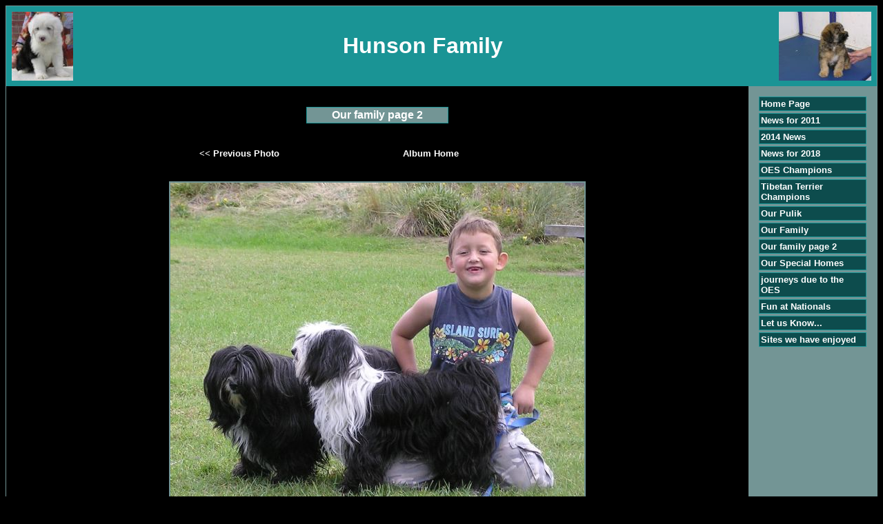

--- FILE ---
content_type: text/html
request_url: http://hunson-oes-tt.com/viewphoto.asp?page=5610&photo=3
body_size: 2289
content:

<!DOCTYPE HTML PUBLIC "-//W3C//DTD HTML 4.01 Transitional//EN" "http://www.w3.org/TR/html4/loose.dtd">
<html>
<head>
<title>Hunson Family</title>
<meta http-equiv="Content-Type" content="text/html; charset=iso-8859-1">
<meta name="description" content="My dog web site">
<meta name="keywords" content="dog, dogs, breeder"> 

<STYLE type="text/css">

body { color: #ffffff; font-family: Verdana, Arial, Tahoma, sans-serif; font-size: 13px ; } 
H2 {color: #663333;}
.footer { color: #ffffff; font-family: Verdana, Arial, Tahoma, sans-serif; font-size: 10px ;}
.plaintext { color: #000000; font-family: Verdana, Arial, Tahoma, sans-serif; font-size: 13px ; }
.maintitle { color: #ffffff; font-family: Verdana, Arial, Tahoma, sans-serif;}
.contactbox { color: #000000; font-family: Verdana, Arial, Tahoma, sans-serif; font-size: 13px ; }
.pedigreetitle { color: #ffffff; font-family: Verdana, Arial, Tahoma, sans-serif; font-size: 13px ; font-weight:bold;}  
.pedigreefield { color: #000000; font-family: Verdana, Arial, Tahoma, sans-serif; font-size: 13px ; font-weight:bold;} 
a:link {font: bold 13px arial; color: #ffffff; text-decoration: none;} 
a:active {font: bold 13px arial; color: #ffffff; text-decoration: none;}
a:visited {font: bold 13px arial; color: #ffffff; text-decoration: none;}
a:hover {font: bold 13px arial; color: #eeeeee; text-decoration: underline;}
.footer a:link {color: #ffffff; font-family:arial, sans-serif; font-size: 11px ;text-decoration: none;}
.footer a:visited {color: #ffffff; font-family:arial, sans-serif; font-size: 11px ;text-decoration: none;}
.footer a:active {color: #ffffff; font-family:arial, sans-serif;font-size: 11px ;text-decoration: underline;}
.footer a:hover {color: #ffffff; font-family:arial,sans-serif;font-size: 11px ;text-decoration: underline;}

.contactbox
{
    width : 400px;
    background-color: #0D4C4D;
    color: #FFFFFF;
    border: solid 1px #1A9495;
    font-size: 13px;
    padding: 2px;
    margin-bottom: 3px;
}

.titlebox
{
    width : 200px;
    background-color: #739595;
    color: #FFFFFF;
    border: solid 1px #1A9495;
    font-size: 16px;
    font-weight: bold;
    padding: 2px;
    margin-bottom: 3px;
}


.sidebaritem
{
    width: 150px;
    background-color: #0D4C4D;
    color: #739595;
    border: solid 1px #1A9495;
    font-size: 14px;
    padding: 2px;
    margin-bottom: 3px;
}

.border
{
    border: solid 1px #739595;
}

.sidebaritem.first
{
    margin-top: 10px;
}
</STYLE> 
</head>
<body bgcolor="#000000">
<div class="border">
<table width="100%" bgcolor="#1A9495" cellspacing=8 border=0 cellpadding=0 border=0>
<tr><td>
<table width="100%" border="0" cellspacing="0" cellpadding="0" align="center">
<tr bgcolor="#1A9495"><td width="1">
<img src="images/topleft_40.jpg" width="89" height="100">
</td><td width="100%" align="center">
<span class="maintitle">
<font size=6><b>Hunson Family</b>&nbsp;</font></span></td><td width="1">
<img src="images/topright_200.jpg" width="134" height="100">
</td></tr></table>

</td></tr>
</table>
<table width="100%" cellspacing=0 border=0 cellpadding=15 border=0>
<tr><td>

<br><center><div class="titlebox">Our family page 2</div></center><br><br>
<center><table width="50%"><tr>
<td><b><a title="Previous Photo" href="viewphoto.asp?page=5610&photo=2">&lt;&lt; Previous Photo</a></b></td><td><b><a title="Return to Album Page" href="our-family-page-2-1.asp">Album Home</a></b></td><td><b>&nbsp;</b></td></tr></table></center><br /><br /><center>
<table cellpadding="2" cellspacing="0" border="0" align="center" bgcolor="#739595"><tr><td><img src="images/album_5610_439.jpg" width="600" height="488"></td></tr></table>
<br><b>our nephew Jacob with Cisko and Ellie-mae 2009</b></center><p>&nbsp;</p>
<br style="clear: both;" /><br style="clear: both;" />
		
          <center><div class="contactbox">
       
        
    	<center>
    	<b>Contact Details</b><br>
    	Barrie & Jean Macdonald<br />
Wilmot, TAS, Australia
<br />Phone : 0400486368
<br />Email : <a href="/cdn-cgi/l/email-protection#f79d9296999a9694b79f82998498999f96819299d994989a"><span class="__cf_email__" data-cfemail="c8a2ada9a6a5a9ab88a0bda6bba7a6a0a9beada6e6aba7a5">[email&#160;protected]</span></a>
    	</center>
    	
    	        </div></center>

    	<br style="clear: both;" />


<p class="footer" align="center">All content copyright &copy; 2026</p>
</td>
<td valign="top" nowrap width=155 bgcolor="#739595">
<div class="sidebaritem"><a href="default.asp">Home Page</a></div>
<div class="sidebaritem"><a href="news-for-2011-1.asp">News for 2011</a></div>
<div class="sidebaritem"><a href="2014-news-1.asp">2014 News</a></div>
<div class="sidebaritem"><a href="news-for-2018.asp">News for 2018</a></div>
<div class="sidebaritem"><a href="oes-champions.asp">OES Champions</a></div>
<div class="sidebaritem"><a href="tibetan-terrier-champions.asp">Tibetan Terrier Champions</a></div>
<div class="sidebaritem"><a href="our-pulik.asp">Our Pulik</a></div>
<div class="sidebaritem"><a href="our-family.asp">Our Family</a></div>
<div class="sidebaritem"><a href="our-family-page-2-1.asp">Our family page 2</a></div>
<div class="sidebaritem"><a href="our-special-homes.asp">Our Special Homes</a></div>
<div class="sidebaritem"><a href="our-journey.asp">journeys due to the OES</a></div>
<div class="sidebaritem"><a href="fun-at-nationals.asp">Fun at Nationals</a></div>
<div class="sidebaritem"><a href="let-us-know.asp">Let us Know...</a></div>
<div class="sidebaritem"><a href="sites-we-love.asp">Sites we have enjoyed</a></div>

</td></tr></table>
<table cellpadding="2" width="100%" bgcolor="#1A9495">
<tr><td align="center"><span class="footer"><a href="http://www.dogzonline.com.au/">Dogz Online - Dogs, Breeders, Puppies</a></span></td></tr></table>


</div>
<script data-cfasync="false" src="/cdn-cgi/scripts/5c5dd728/cloudflare-static/email-decode.min.js"></script><script defer src="https://static.cloudflareinsights.com/beacon.min.js/vcd15cbe7772f49c399c6a5babf22c1241717689176015" integrity="sha512-ZpsOmlRQV6y907TI0dKBHq9Md29nnaEIPlkf84rnaERnq6zvWvPUqr2ft8M1aS28oN72PdrCzSjY4U6VaAw1EQ==" data-cf-beacon='{"version":"2024.11.0","token":"16db5703d02b4a6685f4573c6e7fb6cd","r":1,"server_timing":{"name":{"cfCacheStatus":true,"cfEdge":true,"cfExtPri":true,"cfL4":true,"cfOrigin":true,"cfSpeedBrain":true},"location_startswith":null}}' crossorigin="anonymous"></script>
</body>
</html>     	 
 

